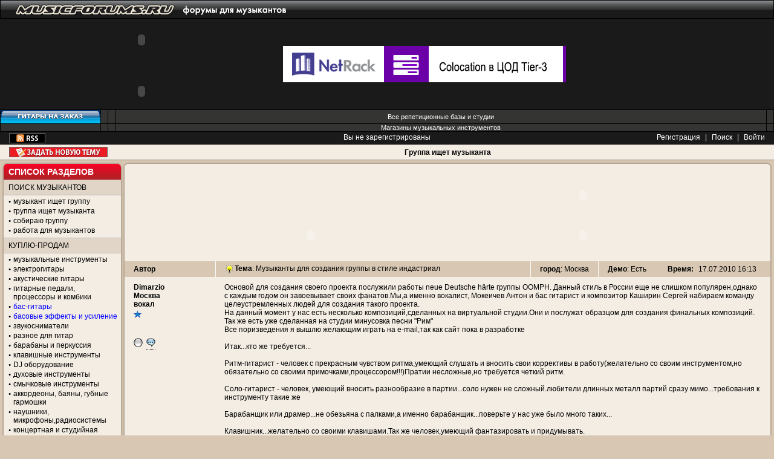

--- FILE ---
content_type: text/html
request_url: http://www.musicforums.ru/poisk_musician/1279368787.html
body_size: 10441
content:
<!DOCTYPE html PUBLIC "-//W3C//DTD XHTML 1.0 Transitional//EN" "http://www.w3.org/TR/xhtml1/DTD/xhtml1-transitional.dtd">
<html>
<head>
<title>Музыканты для создания группы в стиле индастриал (страница 1) - Группа ищет музыканта</title>
<link rel='SHORTCUT ICON' href='/favicon.ico'>
<META name='keywords' content="Музыканты для создания группы в стиле индастриал">
<META name='description' content="... ">
<META http-equiv="Content-Type" Content="text/html; charset=windows-1251">

<SCRIPT type="text/javascript" language="JavaScript">
<!-- // Hide for old browsers
  var newWindow = null;
 // End of script -->
</SCRIPT>

<script type="text/javascript" src="http://static.musicforums.ru/js/jquery-1.4.4.min.js?V=1"></script>
<script type="text/javascript" src="http://static.musicforums.ru/js/jquery.form-2.33.js"></script>
<link rel="stylesheet" href="http://static.musicforums.ru/js/uploadify/uploadify.css" type="text/css" />
  
<!--script type="text/javascript" src="http://userapi.com/js/api/openapi.js?20"></script-->
<link rel="stylesheet" href="http://static.musicforums.ru/css/jquery.tooltip.css" />
    
    <script src="http://static.musicforums.ru/js/jquery.tooltip.pack.js" type="text/javascript"></script>
    <script src="http://static.musicforums.ru/js/jquery.dimensions.pack.js" type="text/javascript"></script>
    <script src="http://static.musicforums.ru/js/jquery.bgiframe.js" type="text/javascript"></script>
    <script src="http://static.musicforums.ru/js/chili-1.7.pack.js?v=1" type="text/javascript"></script>
    <script type="text/javascript" src="http://static.musicforums.ru/js/jquery.validate.js"></script>
    <script src="http://static.musicforums.ru/js/AC_RunActiveContent.js" type="text/javascript"></script>
    <script src="http://static.musicforums.ru/js/AC_ActiveX.js" type="text/javascript"></script>
    <script src="http://static.musicforums.ru/js/flash_detect_min.js" type="text/javascript"></script>
    

<script type="text/javascript" language="JavaScript">

$(document).ready(function(){
    var width =  window.screen.width - 440;
    $('img','.body').each(function(){
        
		$(this).addClass('post_image');
        
		//if($(this).width() > width) $(this).width(width);
        //$(this).css('max-width',width);
		
		
        var check_vote = $(this).parents('#form_result').length;
        if(check_vote == 0) $(this).css('height','auto');
    });
    
    $('iframe','.body').each(function(){
        if($(this).width() > width) $(this).width(width);
        $(this).css('max-width',width); 
    });
});

</script>


 
<script src="http://static.musicforums.ru/js/wo.js?v=13" type="text/javascript"></script>
<SCRIPT type="text/javascript" language="JavaScript">
var bn='mfor_poiskmusician';</script>
</SCRIPT>
<link href="http://static.musicforums.ru/css/main.css?v=8" rel="stylesheet" type="text/css" />
<link href="http://static.musicforums.ru/css/skin-default.css" rel="stylesheet" type="text/css" class="skin" />
</head>
<body>
<!-- HEADER -->
 
<div class="block-logo"><a href="/"><img src="/agora/images/logo.png" alt="" width="490" height="31" /></a></div>
<meta name="viewport" content="width=device-width, initial-scale=1, user-scalable=no">
<link rel="stylesheet" href="/css/nameOfforum.css?v=4">

<script>

    $(document).ready(function(){
	ismobile = navigator.userAgent.match(/(iPad)|(iPhone)|(iPod)|(Android)|(webOS)/i);
  
	if(ismobile){
		$('.drop-sidebar-link').text('Открыть список разделов');
      //  $(".dropblock").toggleClass("show");
	}
	
        $(".drop-sidebar-link").click(function(){
            $(".dropblock").toggleClass("show");
			
			if(ismobile){
				if ( $(".dropblock").is(':visible')) {
		
					$('.drop-sidebar-link').text('Скрыть  список разделов');
				}else{
					$('.drop-sidebar-link').text('Раскрыть список разделов');
				}
			}

        });
    });
</script>

<div style="background: url(http://static.musicforums.ru/images/ny/bg.jpg) repeat-x">

<script src="http://www.musicforums.ru/js/swfobject.js" language="javascript" type="text/javascript"></script>
<!-- <div id="ny_head"><a href="http://www.musicforums.ru/"><img src="http://static.musicforums.ru/images/pic.png"></a></div>

</div> -->
<div class="banner-3">
<table width="100%">
    <tr>
        <td><noindex><div class="banners_all"><a href='/redirect.php?id=1772'  class='redlink' target='_blank'><img border='0' src='http://static.musicforums.ru/pictures/fd218f083aa17b671b8c7f4a6396dc32.gif' alt=''  ></a></div> <div class="banners_ver"><script type="text/javascript">
		  	    AC_FL_RunContent('codebase','http://download.macromedia.com/pub/shockwave/cabs/flash/swflash.cab#version=7,0,19,0','width','468','height','60','src','http://static.musicforums.ru/pictures/1423149273?link1=http://www.muztorg.ru/action/254/','quality','high','pluginspage','http://www.macromedia.com/go/getflashplayer','movie','http://static.musicforums.ru/pictures/1423149273?link1=/redirect.php?id=1925');
			</script></div> <div class="banners_ver"><a href='/redirect.php?id=1928'  class='redlink' target='_blank'><img border='0' src='http://static.musicforums.ru/pictures/1443160525.gif' alt=''  height='60'  width='468'></a></div> <div class="banners_ver"><a href='/redirect.php?id=1933'  class='redlink' target='_blank'><img border='0' src='http://static.musicforums.ru/pictures/1443160525.gif' alt=''  height='60'  width='468'></a></div> <div class="banners_ver"><a href='/redirect.php?id=1936'  class='redlink' target='_blank'><img border='0' src='http://static.musicforums.ru/pictures/1443160525.gif' alt=''  height='60'  width='468'></a></div> <div class="banners_ver"><a href='/redirect.php?id=1942'  class='redlink' target='_blank'><img border='0' src='http://static.musicforums.ru/pictures/1443160525.gif' alt=''  height='60'  width='468'></a></div> <div class="banners_ver"><script type="text/javascript">
		  	    AC_FL_RunContent('codebase','http://download.macromedia.com/pub/shockwave/cabs/flash/swflash.cab#version=7,0,19,0','width','468','height','60','src','http://static.musicforums.ru/pictures/1423149273?link1=http://','quality','high','pluginspage','http://www.macromedia.com/go/getflashplayer','movie','http://static.musicforums.ru/pictures/1423149273?link1=/redirect.php?id=1949');
			</script></div> </noindex></td>
        <td width="100%"><noindex><a href='/redirect.php?id=1784'  class='redlink' target='_blank'><img border='0' src='http://static.musicforums.ru/pictures/ef38b5d0670ee3bbd8efe68662a815d4.gif' alt=''  ></a></noindex></td>
    </tr>
</table>
</div>

<div class="block-top-link">
<!--noindex-->

	<table width="100%">
	    <tr>
			<td>
		<a href="http://shamray-shop.ru" target="_blank"><img src="http://static.musicforums.ru/pictures/knopki/shamray.gif" alt="" /></a>
		</td>  	
		<td>   
		</td>  
		<td> 
		</td>

		<td class="td-txt" ><a href="/vse_bazy/">Все репетиционные базы и студии</a></td>
		<td> </td>
	    </tr>
	    <tr>
		<td>  
		</td> 
		<td></td>
		<td></td>
	
		<td class="td-txt" colspan="1" style="padding-right8:105px;"><a href="http://static.musicforums.ru/musicshops.html">Магазины музыкальных инструментов</a></td>
		<td>
	 
		</td>
	    </tr>
	</table>
		<div align='center'   class='hide_less_1024'> 
 
			
			</div>
			<div align='center'   class='show_480' style='display:none'> 
	 
			</div>
<!--/noindex-->
</div>

<!-- line with border -->
<div class="block-reg">
<table width="100%">
    <tr>
        <td align="left" width="30%">
            <div class="block-rss">
                
                <a href="rss.php?bn=mfor_poiskmusician" title="RSS"><img src="http://static.musicforums.ru/agora/images/ico_rss.gif" alt="RSS" /></a>
            </div>
        </td>
        <td align="center" width="40%"> <!--noindex-->Вы не зарегистрированы <!--/noindex--></td>
        <td align="right" width="30%">

            <!--noindex-->
            <A HREF="register.php?bn=mfor_poiskmusician"   onMouseover="window.status='Зарегистрировать нового пользователя';return true" onMouseout="window.status='';return true"  CLASS='link' title="Зарегистрировать нового пользователя" >Регистрация</A> | 
            <A HREF="search.php?bn=mfor_poiskmusician"   onMouseover="window.status='Найти на сайте www.musicforums.ru';return true" onMouseout="window.status='';return true"  CLASS='link' title="Найти на сайте www.musicforums.ru" >Поиск</A>
             | <A HREF="login.php?bn=mfor_poiskmusician"   onMouseover="window.status='Войти на сайт www.musicforums.ru';return true" onMouseout="window.status='';return true"  CLASS='link' title="Войти на сайт www.musicforums.ru" >Войти</A>
            <!--/noindex-->

        </td>
    </tr>
</table>
</div>
<div class="main-h"><h1><a href='/poisk_musician/'>Группа ищет музыканта</a></h1>
<!--noindex--><A HREF="post.php?bn=mfor_poiskmusician"   onMouseover="window.status='Новая тема';return true" onMouseout="window.status='';return true"  CLASS='key-add-theme' title="Новая тема" >Задать новую тему</A>
<!--/noindex-->
</div>

<!-- /line with border -->
<!-- /top -->

<!-- content -->
<div class="content">

<!-- sidebar -->
<div class="sidebar">

    <!--  -->

    

    <div class="block-s" id="forumlist">
        <div class="corn-t-clr">
            <div class="corn-tl-clr">
                <div class="corn-tr-clr">
                    <p>
                        <!--noindex--> <a href="javascript:void(0);" class="drop-sidebar-link">Список разделов</a>
                        <!--/noindex-->
                    </p>
                </div>
            </div>
        </div>

        <!-- dropblock -->
        <div class="dropblock" >

            <div class="corn-l">
                <div class="corn-r">
                    <div class="pad-tb corn-c">
                        <!--noindex-->
                <!-- content text -->
                <div class="header" id="musicant"><h1>Поиск музыкантов</h1></div>
                <ul>
                    <li><a href="/musicant/">музыкант ищет группу</a></li>
                    <li><a href="/poisk_musician/">группа ищет музыканта</a></li>
                    <li><a href="/newband/" >собираю группу</a></li>
                    <li><h1><a href="/rabota/">работа для музыкантов</a></h1></li>
                </ul>
                
                <div class="header" id="buysell">Куплю-продам</div>  
                <ul>            
                    <li><h1><a href="/buysell">музыкальные инструменты</a></h1></li>
                    <li><a href="/guitar_buysell/">электрогитары</a></li>
                    <li><a href="/acoustic_buysell/" >акустические гитары</a></li>
                    <li><a href="/combo/">гитарные педали, процессоры и комбики</a></li>
                    <li><a href="/bass_buysell/"class="font-blue">бас-гитары</a></li>
                    <li><a href="/bass_combo/"class="font-blue">басовые эффекты и усиление</a> </li>
                    <li><a href="/dimarzio/">звукосниматели</a></li>
                    <li><a href="/guitar_buysellother/">разное для гитар</a></li>
                    <li><a href="/drum_buysell/">барабаны и перкуссия</a></li>
                    <li><a href="/synthes/">клавишные инструменты</a></li>
                    <li><a href="/dj_buysell/">DJ оборудование</a></li>
                    <li><a href="/wind_buysell/">духовые инструменты</a></li>
                    <li><a href="/viola_buysell/">смычковые инструменты</a></li>
                    <li><a href="/akkordeon_buysell/">аккордеоны, баяны, губные гармошки</a></li>
                    <li><a href="/microphones_buysell/">наушники, микрофоны,радиосистемы</a></li>
                    <li><a href="/proaudio_buysell/">концертная и студийная аппаратура</a></li>
                    <li><a href="/svet_buysell/">световое оборудование</a></li>
                    <li><a href="/pesni_buysell/">тексты, песни и мелодии</a></li>
                    <li><a href="/arrang/">аранжировки</a></li>
                    <li><a href="/otherstuff_buysell/">куплю-продам: другое</a></li>
                    <li><a href="/vpodarok/">отдам бесплатно</a></li>
                    <li><a href="/buysell_blacklist/">чёрный/белый список</a></li>
               <!--     <li><a href="http://market.musicforums.ru/" class="font-red">маркет</a></li>
-->
                </ul>	
                
                <div class="header" id="service">Услуги</div> 
                <ul>									
                    <li><h1><a href="/vse_bazy/">репетиционные базы Москвы</a></h1></li>
		    <li><a href="/novosti_baz/"><font>новости реп.баз и студий</font></a> <font color="red" size="-2">new</font></li>
                    <li><a href="/rep/">реп.базы, студии: обсудим</a></li>
                    <li><a href="/lessons/">уроки, обучение</a></li>
                    <li><a href="/uslugi/">предложение и поиск услуг</a></li>
                    <li><a href="/repair/">ремонт инструментов и аппарата</a></li>
                    <li><a href="/prokat/">аренда аппарата и муз.инструментов</a>
                </ul>					            
     
                <div class="header" id="info">Полезная информация</div>
                <ul> 
                    <li><a href="http://catalogue.musicforums.ru/"><font color="red">каталог информации для музыкантов</font></a></li>
                    <li><a href="http://static.musicforums.ru/musicshops.html" class="font-blue">музыкальные магазины</a></li>
                    <li><a href="/stage/">концертные площадки</a></li>
                    <li><a href="/afisha/">aфиша концертов</a></li>
                    <li><a href="/vse_bazy/"  class="font-blue" >список реп. баз и студий</a></li>
		    <li><a href="/novosti_baz/">новости реп.баз и студий</a></li>
                    <li><a href="/actions/" >интересные мероприятия</a></li>
                    <li><a href="/article/" >статьи</a></li> 
                    <li><a  rel="nofollow" href="http://vkontakte.ru/club16211829" target="_blank">musicforums <span class="font-blue">ВКОНТАКТЕ</span></a></li>
                    <li><a  rel="nofollow" href="http://www.facebook.com/home.php?sk=group_114081961992807" target="_blank">musicforums в <span class="font-blue">Facebook</span></a></li>
                   <!-- <li><a href="http://chat.musicforums.ru/" target="_blank">новый <span class="font-blue">чат</span> для музыкантов</a></li>
                    
				-->
                </ul> 
                
                <div class="header" id="talk">Общение</div> 
                <ul>									
                  <li><a href="/masterskaya/" >мастерская</a>  <font color="red" size="-2">new</font></li>
			   <li><a href="/tusovka/">тусовка музыкантов</a></li>
                    <li><a href="/kurilka/">дискуссии</a></li>
                    <li><h1><a href="/vocal/">форум вокалистов</a></h1></li>
                    <li><h1><a href="/lirics/">форум текстовиков</a></h1></li>
                    <li><h1><a href="/klavishnik/">форум клавишников</a></h1></li>
                    <li><a href="/wind/">саксофон-духовые-труба</a></li>
                    <li><a href="/viola/">смычковые</a></li>
                    <li><a href="/theory/">теория музыки</a></li>
                    <li><a href="/music/">музыка форумчан</a></li>
                    <li><a href="/concert/">концерты, мероприятия</a></li>
                    <li><a href="/club/">клуб</a></li>
                    <li><a href="/musical_soft/">музыкальный софт</a></li>
                    <li><a href="/proaudio/">мультимедиа</a></li>
                    <li><a href="/mac/">всё о маках</a></li>
                    <li><a href="/hard/">железо</a></li>
                    <li><a href="/studiosound/">студийный звук</a></li>
                    <li><a href="/livesound/">концертный звук</a></li>
                    <li><a href="/musicmakers/">форум композиторов и аранжировщиков</a></li>
                    
                </ul>
     
                <div class="header" id="drum">Барабанщикам</div> 
                <ul>									
                    <li><h1><a href="/drum_info/">форум барабанщиков</a></h1></li>
                    <li><a href="/drumtalk/">барабаны: беседы</a></li>
		    <li><a href="/drum_buysell/">барабаны: куплю-продам</a></li>
                </ul>
    
                <div class="header" id="guitar">Гитаристам</div> 
                <ul>									
                    <li><a href="/guitar_info/">информация для гитаристов</a></li>		
                    <li><h1><a href="/guitar/">форум гитаристов</a></h1></li>
                    <li><a href="/bass/">форум бас-гитаристов</a></li>
                    <li><a href="/effectstalk/">обсуждение педалей, процессоров и комбиков</a></li>
                </ul>
     
                <div class="header" id="sound">Звук и звучание</div> 
                <ul>									
    
                    <li><a href="/rockmusic/">рок</a></li>
                    <li><a href="/metalmusic/">тяжелая музыка</a></li>
                    <li><a href="/jazz_funk/">фанк-джаз-фьюжн-блюз</a></li>
                    <li><a href="/othermusic/">инди и другая музыка</a></li>
                    <li><a href="/alter/">альтернатива и панк</a></li>
                    <li><a href="/acoustic/">акустика и фолк</a></li>
                    <li><a href="/classic/">академическая музыка</a></li>
                    <li><a href="/rap/">рэп и хип-хоп</a></li>
                    <li><a href="/experimental/">эксперимент. музыка</a></li>
                    <li><a href="/pop/">популярная музыка</a></li>
                    <li><a href="/electro/">электроника и DJ</a></li>
                 </ul>
     
                <div class="header" id="ask">Задай вопрос</div> 
                <ul> 
                    <li><a href="/shamray_sale/">Shamray-Shop.ru</a></li>
          
                    <!-- <li><a href="/dimonguitars/">доставка из США</a></li>
			      <li><a href="/ebay/">Посредник за рубежом</a></li> -->
                </ul>
    
                <div class="header" id="region">Регионы</div> 
                <ul>									
                    <li><a href="/piter_buysell/">Питер: куплю-продам</a></li>
                    <li><a href="/piter/">Питер: тусовка</a></li>
                    <li><a href="/piter_poiskmuz/">Питер: поиск музыкантов</a></li>
                    <li><a href="/ukraina_buysell/">Украина: куплю-продам</a></li>
                    <li><a href="/ukraina/">Украина: общение</a></li>
                </ul>
    
                <div class="header" id="shamray">SHAMRAY GUITARS</div> 
                <ul>									
                    <li><a href="/shamray/">Общие вопросы</a></li> 
                    <li><a href="/shamray_gallery/">Галерея заказов</a></li>
                    <li><a href="/remont/">Ремонт гитар</a></li>
                </ul>
     
                <div class="header" id="friendforums">Форумы друзей</div> 
                <ul>									
                    <li><a href="/chetvergov/">Дмитрий Четвергов</a></li>
                    
				<li><a href="/voice/">развитие голоса</a></li>
                    <li><a href="/ximik/">рок-лицей Красный Химик</a></li>
                  </ul>
             
                <div class="header" id="musicforums">MUSICFORUMS.RU</div> 
                <ul>									
                    <li><a href="/pishite_nam">отзывы и предложения</a></li>
                    <li><a href="/blocked">блокировка пользователей</a></li>
                    <li><a href="/rules" class="font-red">правила форумов</a></li>
                                   <li><a href="/links.html">ссылки</a></li>
                                   <li><a href="/arcforums.html">список архивных форумов</a></li>
     
                 </ul>
     
                <div class="header" id="friends">Наши друзья</div>
		<ul>
		
                    <li><a href="http://www.shamray-shop.ru">shamray-shop.ru - Самый Гитарный магазин</a></li>
                    <li><A href="http://www.guitarplanet.ru/" target="_BLANK">Guitarplanet.ru - Магазин для гитаристов и гитарных мастеров!</a></li>
		    
                    </ul> 


                <div class="hr"></div> 
     
                <div class="banner">
		<!-- <noindex>
		<a  rel="nofollow" href="http://www.musicbox.su/"><img src="/banners/mb_ban88x31.gif" alt="MusBox" /></a>
		</noindex>
		-->
		</div> 
     
                 <!-- /content text -->
<!--/noindex-->
                    </div>
                </div>
            </div>
            <div class="corn-l">
                <div class="corn-r">
                    <div class="pad-tb corn-c">
                        <div class="header" id="links">
                            <!--noindex-->Ссылки
                            <!--/noindex--> 
                        </div>

                        <div >
                            <ul>
<li><A href="http://www.tracktorbowling.ru/" target="_BLANK">Tracktor Bowling</a></li>
<li><A href="http://nastyapoleva.ru/" target="_BLANK">Настя Полева</a></li>
<li><A href="http://www.ark.ru/" target="_BLANK">Ольга АРЕФЬЕВА и группа Ковчег</a></li>
</ul>

                        </div>
                    </div>
                </div>
            </div>

            <div class="clear"></div>

        </div>
        <!-- /dropblock -->

        <div class="corn-b">
            <div class="corn-bl">
                <div class="corn-br"></div>
            </div>
        </div>

        <div class="clear"></div>
    </div>
    

</div>
<!-- end sidebar -->

<!-- cont -->
<div class="cont">
<!-- /HEADER --><a name="top2"></a><!-- -->     <div class="block-b">
        <div class="corn-t"><div class="corn-tl"><div class="corn-tr"></div></div></div>

        <div class="corn-l"><div class="corn-r"><div class="corn-c">

            
            <!-- content text -->

            <div class="pad-tblr">
<noindex><div class=" mrg-4 " style="padding-bottom:3px"><table width="900"  cellpadding="1" align="center"><tr><td  valign="top"  align="center"><div class="banners_"><a href='/redirect.php?id=1921'  class='redlink' target='_blank'><img border='0' src='http://static.musicforums.ru/pictures/1477302537.jpg' alt=''  ></a></div> </td><td  valign="top"  align="center"><div class="banners_"><script type="text/javascript">
		  	    AC_FL_RunContent('codebase','http://download.macromedia.com/pub/shockwave/cabs/flash/swflash.cab#version=7,0,19,0','width','380','height','60','src','http://static.musicforums.ru/pictures/1423149374?link1=http://www.muztorg.ru/cat/1022/','quality','high','pluginspage','http://www.macromedia.com/go/getflashplayer','movie','http://static.musicforums.ru/pictures/1423149374?link1=/redirect.php?id=1952');
			</script></div> </td></tr><tr><td  valign="top"  align="center"><div class="banners_"><script type="text/javascript">
		  	    AC_FL_RunContent('codebase','http://download.macromedia.com/pub/shockwave/cabs/flash/swflash.cab#version=7,0,19,0','width','380','height','60','src','http://static.musicforums.ru/pictures/1423149374?link1=http://www.muztorg.ru/cat/1022/?utm_source=musicforums&utm_medium=referral&utm_content=poisk_musician_center','quality','high','pluginspage','http://www.macromedia.com/go/getflashplayer','movie','http://static.musicforums.ru/pictures/1423149374?link1=/redirect.php?id=1953');
			</script></div> </td><td  valign="top"  align="center"><div class="banners_"><script type="text/javascript">
		  	    AC_FL_RunContent('codebase','http://download.macromedia.com/pub/shockwave/cabs/flash/swflash.cab#version=7,0,19,0','width','380','height','60','src','http://static.musicforums.ru/pictures/1423149374?link1=http://www.muztorg.ru/cat/1022/','quality','high','pluginspage','http://www.macromedia.com/go/getflashplayer','movie','http://static.musicforums.ru/pictures/1423149374?link1=/redirect.php?id=1958');
			</script></div> </td></tr><tr></tr></table></div><div class="clear"></div></noindex>
  
            </div>             


			<!-- block-post -->
                        <a name='N1279368787'></a>
			<div class="block-post" id="1279368787">
                            <table width="100%">
                                <tr> 
                                    <th>
                                        <!--noindex-->
                                        <span class="b"><a href="javascript:smile('<b>Dimarzio</b>,')" title="Обратиться по имени">Автор</a></span>
                                        <!--/noindex-->
                                    </th>
                                    <th class="post-theme">
                                      <div class='icon icon3'></div> <b><!--noindex-->Тема<!--/noindex--></b>: <b class="b_norm">Музыканты для создания группы в стиле индастриал</b>
                                    </th>
                                    <th class="post-theme"><nobr>  <b>город</b>: Москва</nobr></th>
                                    <th class="post-theme"><nobr>  <b>Демо</b>: Есть</nobr></th>
                                    <th class="post-time">
                                        <!--noindex-->
                                        <span class="b">Время:</span>  <span class='dtrow' id="dtrow_1279368787">17.07.2010 16:13</span>&nbsp;<span class="i"></span>
                                        <!--/noindex-->
                                    </th>
                                </tr>
                                <tr>
                                    <td rowspan=2>
                                        <!--noindex-->
                                            <div class="user-name"><A href='profile.php?bn=mfor_poiskmusician&showuser=Dimarzio'>Dimarzio</a></div>
                                            <b>Москва</b><br>
                                            <b>вокал</b><br>
                                            <div class="block-star"><div class='star-01' title='Оставлено сообщений: 1'></div></div>
                                            <div class="user-ava"></div>
<img src="http://static.musicforums.ru/agora/images/icons/offline.png" width=15 height=15 border=0 title="Оффлайн" style="margin-right:3px;">
<a href='' onclick='pasteQuote(1279368787);return false' onmouseover='saveSel()' onmouseout='delSel()' style='border-bottom: 1px dotted #000000'><img src='http://static.musicforums.ru/agora/images/icons/icon-embeddmesagetext.png' border=0></a>
<br>




                                        <!--/noindex-->			
                                    </td>
                                    <td colspan=4>
                                        <span id='body_1279368787' class='body'>Основой для создания своего проекта послужили работы neue Deutsche h&auml;rte группы OOMPH. Данный стиль в России еще не слишком популярен,однако с каждым годом он завоевывает своих фанатов.Мы,а именно вокалист, Мокеичев Антон и бас гитарист и композитор Каширин Сергей набираем команду целеустремленных людей для создания такого проекта.<br />
На данный момент у нас есть несколько композиций,сделанных на виртуальной студии.Они и послужат образцом для создания финальных композиций.<br />
Так же есть уже сделанная на студии минусовка песни "Рим" <br />
Все поризведения я вышлю желающим играть на e-mail,так как сайт пока в разработке<br />
<br />
Итак...кто же требуется...<br />
<br />
Ритм-гитарист - человек с прекрасным чувством ритма,умеющий слушать и вносить свои коррективы в работу(желательно со своим инструментом,но обязательно со своими примочками,процессором!!!)Пратии несложные,но требуется четкий ритм.<br />
<br />
Соло-гитарист - человек, умеющий вносить разнообразие в партии...соло нужен не сложный.любители длинных металл партий сразу мимо...требования к инструменту такие же<br />
<br />
Барабанщик или драмер...не обезьяна с палками,а именно барабанщик...поверьте у нас уже было много таких...<br />
<br />
Клавишник...желательно со своими клавишами.Так же человек,умеющий фантазировать и придумывать.<br />
<br />
На все позиции пол и возраст любой.Главное это умение думать и СЛУШАТЬ!<br />
<br />
И еще одно - если вы насквозь прожженый музыкант со своими мга амбициями и требованиями - проходите мимо.Я лучше возьму новичка в этом деле,чем человека,который тянет на себя одеяло!<br />
<br />
репетиции в вечернее - послерабочее время в МОСКВЕ!!!<br />
<br />
<br />
Контакты: телефон - 89164576178          аська - 406053624          скайп - mateuzzo          мыло - turagent.anton@yandex.ru<br />
<br />
сразу подготовьте ответы на вопрос:<br />
Какая ваша цель в музыке?<br />
<br />
ВСЕМ УДАЧИ!!! <a href=:smile(':dance1:')><img src="images/smiles/dance1.gif" title=":dance1:" alt=":dance1:" border=0 align='absmiddle'></a></span>
                                    </td>
                                </tr>
                                <tr>
                                    <td colspan=4 class="att-cell">
                                        
                                        <center></center> 
                                        
                                    </td>
                                </tr>
                            </table>
			</div>
			<!-- /block-post -->




        <script src="http://ajax.googleapis.com/ajax/libs/jqueryui/1.8.9/jquery-ui.min.js" type="text/javascript"></script>
      <link rel="stylesheet" href="/js/css/ui-lightness/jquery-ui-1.8.9.custom.css" />
	  
  
	<script type="text/javascript">
	$(document).ready(function(){
	  
	   $.post('last.php?bn=mfor_poiskmusician&thread=1279368787&action=checksubscribe', {},
				   function(data){
						if (data.exist) {
						   $('.subscribe_link').attr('checked','checked');
						}
				   },'json'); 
	  
		$('.subscribe_link').bind('click',function(){
			if (this.checked && confirm('Подписаться на тему?')) {
			  	 $.post('last.php?bn=mfor_poiskmusician&thread=1279368787&action=subscribe&checked='+this.checked, {},
					   function(data){
						   $('.subscribe_link').text('Вы подписаны');
						}); 
			}

			if (!this.checked && confirm('Отписаться от  темы?')) {
			  	 $.post('last.php?bn=mfor_poiskmusician&thread=1279368787&action=subscribe&checked='+this.checked, {},
					   function(data){
						   $('.subscribe_link').text('Подписаться на тему');
						}); 
			}

		});
		
	
	});
	</script>
  <div class='hr' style="margin-left:150px; margin-bottom:0;"></div>
  
  
    <script type="text/javascript">
    $(function() {
    $.fx.speeds._default = 1000;
    var claim_key=0;
    var claim_useid='';

        $( "#user_claim_dialog" ).dialog({
            autoOpen: false,
            resizable: false,
            show: "slide",
            hide: "slide",
            position: [206,'center'],
            width: 300
        });


        $( ".user_claim_button").click(function() {
		 claim_key    = $(this).attr('key');
		 claim_userid = $(this).attr('userid');
           $( "#user_claim_dialog" ).dialog( "open" );
            return false;
        });
	   
    $('.go_claim').click(function(){
        var data = {
            bn: 'mfor_poiskmusician',
            userid: 'guest',
            thread: '1279368787',
		  user_claim:claim_userid,
		  key:claim_key
	   };
	   
        data['text'] = txt= $('#claim').val();
        $('#claim').val(''); 
	   
            if((data['text'] == '')) {
                alert("Напишите несколько слов в текстовом поле!");
                return false;
            }
		  
		  if(txt.length>255) {
                alert("Вы слишком много написали! Максимум 255 знаков");
                return false;
            }
		  
		  
        $.ajax({
            url: 'claim.php',
            data: data,
            type: 'POST'
        });
	   
        $("#user_claim_dialog" ).dialog("close");
	   alert("Жалоба отправлена!");
        return false;
    });
    });
</script>
    
    

   <div id="user_claim_dialog" style="display:none;" title="Пожаловаться модератору ">
 
        Текст жалобы:<br>
        <textarea style="width:260px;height:50px;" name="claim" id="claim"></textarea><br>
        <input type="button" class="go_claim" name="block" id="block" value="Пожаловаться" style="width:260px;">
		
   </div>
<div style="margin-left:150px;text-align:left;height:38px;"> 
 
<div style="text-align:left;float:left; margin:3px 0 0 3px; width:76px; overflow:hidden;">
			<script type="text/javascript">
	document.write('<iframe src="http://www.facebook.com/plugins/like.php?href='+window.location+'&layout=button_count&show_faces=false&width=450&action=like&colorscheme=light&height=35" scrolling="no" frameborder="0" style="border:none; overflow:hidden; width:450px; height:35px;" allowTransparency="true"></iframe>');
        </script>
                        </div>
</div>
            <div class="clear"></div>

                <div class="block-pages">  
        
                    <div align="center" class="link-top-theme"><!--noindex--> <A HREF="list.php?bn=mfor_poiskmusician"   onMouseover="window.status='Вернуться к списку тем';return true" onMouseout="window.status='';return true"  CLASS='link' title="Вернуться к списку тем"  rel="nofollow">ОБРАТНО К СПИСКУ ТЕМ</A><!--/noindex--> </div>
                </div>
                <div class="bg-tbl">
 <!--noindex--><center><b>В этот форум могут писать только зарегистрированные пользователи!</b></center> <!--/noindex--><br>
                </div>
            </div></div></div>

            <div class="bg-tbl">
                <div class="corn-b"><div class="corn-bl"><div class="corn-br"></div></div></div>
            </div>
            <div class="clear"></div>
        </div>
<!-- gennn 0.06--><!-- FOOTER-->
<!-- / center block -->

<div class="clear"></div>
</div>
<div class="clear"></div>
</div>
<div class="clear"></div>

<!-- /content -->

<div class="banner-7">

</div>
</div>
<!-- footer -->
<div class="footer">
    <table width="100%">
        <tr>
            <td width="40%">
                <font size="-2">MUSICFORUMS.RU - форум музыкантов.<br>
                  Крупнейший в России сайт для музыкантов - 300 тысяч посетителей в месяц. <br>
                  © MusicForums.ru 2001-2020</font></td>
            <td>
                <noindex><a href="http://www.musicforums.ru/reklama.html">Реклама на сайте</a> <br>
                    <a href="/to_administration.html" rel="nofollow">Написать администрации</a>
                </noindex>
            </td>

            <td>


                <span id='fr1'></span>
             <!--Rating@Mail.ru COUNTER--><script language="JavaScript" type="text/javascript"><!--
d=document;var a='';a+=';r='+escape(d.referrer)
js=10//--></script><script language="JavaScript1.1" type="text/javascript"><!--
a+=';j='+navigator.javaEnabled()
js=11//--></script><script language="JavaScript1.2" type="text/javascript"><!--
s=screen;a+=';s='+s.width+'*'+s.height
a+=';d='+(s.colorDepth?s.colorDepth:s.pixelDepth)
js=12//--></script><script language="JavaScript1.3" type="text/javascript"><!--
js=13//--></script><script language="JavaScript" type="text/javascript"><!--
d.write('<a href="http://top.mail.ru/jump?from=693956"'+
' target=_top><img src="http://top.list.ru/counter'+
'?id=693956;t=49;js='+js+a+';rand='+Math.random()+
'" alt="@Mail.ru"'+' border=0 height=31 width=88/><\/a>')
if(11<js)d.write('<'+'!-- ')//--></script><noscript><a
target=_top href="http://top.mail.ru/jump?from=693956"><img
src="http://top.list.ru/counter?js=na;id=693956;t=49"
border=0 height=31 width=88
alt="@Mail.ru"/></a></noscript><script language="JavaScript" type="text/javascript"><!--
if(11<js)d.write('--'+'>')//--></script><!--/COUNTER-->

                
                <!--LiveInternet11 counter-->
                <script type="text/javascript">document.write("<a href='http://www.liveinternet.ru/click' target=_blank><img src='http://counter.yadro.ru/hit?t52.6;r" + escape(document.referrer) + ((typeof (screen) == "undefined") ? "" : ";s" + screen.width + "*" + screen.height + "*" + (screen.colorDepth ? screen.colorDepth : screen.pixelDepth)) + ";u" + escape(document.URL) + ";" + Math.random() + "' border=0 width=88 height=31 alt='' title='LiveInternet:       24 '><\/a>")</script>
                <!--/LiveInternet-->
                <noindex>
                    <a href="http://yandex.ru/cy?base=0&amp;host=www.musicforums.ru"><img src="http://www.yandex.ru/cycounter?www.musicforums.ru" width="88" height="31" alt=" " border="0" /></a>
                </noindex>
                <!-- Yandex.Metrika counter -->
                <script type="text/javascript">
                        (function (m, e, t, r, i, k, a) {
                            m[i] = m[i] || function () { (m[i].a = m[i].a || []).push(arguments) };
                            m[i].l = 1 * new Date(); k = e.createElement(t), a = e.getElementsByTagName(t)[0], k.async = 1, k.src = r, a.parentNode.insertBefore(k, a)
                        })
                        (window, document, "script", "https://mc.yandex.ru/metrika/tag.js", "ym");

                    ym(71969647, "init", {
                        clickmap: true,
                        trackLinks: true,
                        accurateTrackBounce: true
                    });
                </script>
                <noscript>
                    <div><img src="https://mc.yandex.ru/watch/71969647" style="position:absolute; left:-9999px;" alt="" /></div>
                </noscript>
                <!-- /Yandex.Metrika counter -->
            </td>
            <td align="right">
            </td>
        </tr>
    </table>
</div>

<!-- /footer -->
<!-- /FOOTER --></body>
</html>
<!--gen:0,0621-->

--- FILE ---
content_type: text/html
request_url: http://www.musicforums.ru/poisk_musician/last.php?bn=mfor_poiskmusician&thread=1279368787&action=checksubscribe
body_size: 15
content:
{"exist":false}